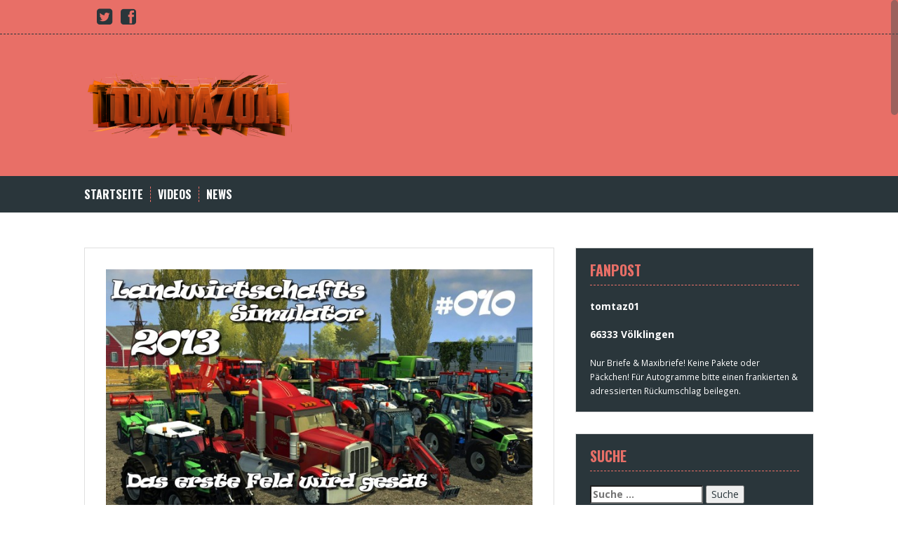

--- FILE ---
content_type: text/html; charset=UTF-8
request_url: https://www.tomtaz01.de/videos/ls2013/ls2013-landwirtschaftssimulator-2013-hd-010-das-erste-feld-wird-gesaet/
body_size: 47360
content:
<!DOCTYPE html>
<html dir="ltr" lang="de-DE">
<head>
<meta charset="UTF-8">
<meta name="viewport" content="width=device-width, initial-scale=1">
<title>[LS2013] Landwirtschaftssimulator 2013 [HD] #010 – Das erste Feld wird gesät | tomtaz01</title>
<link rel="profile" href="http://gmpg.org/xfn/11">
<link rel="pingback" href="https://www.tomtaz01.de/xmlrpc.php">
	<link rel="shortcut icon" href="https://www.tomtaz01.de/wp-content/uploads/2015/01/favicon.ico" />


<!--||  JM Twitter Cards by jmau111 v14.1.0  ||-->
<meta name="twitter:card" content="summary">
<meta name="twitter:creator" content="@tomtaz01">
<meta name="twitter:site" content="@tomtaz01">
<meta name="twitter:title" content="[LS2013] Landwirtschaftssimulator 2013 [HD] #010 &#8211; Das erste Feld wird gesät">
<meta name="twitter:description" content="http://www.youtube.com/watch?v=AynFVmoAW_4&amp;feature=youtube_gdata►[LS2013] Landwirtschaftssimulator 2013 [HD] #010 - Das erste Feld wird gesät►Gamekeys &amp; Cards günstig bei MMOGA: http:/">
<meta name="twitter:image" content="https://www.tomtaz01.de/wp-content/uploads/2014/04/AynFVmoAW_4.jpg">
<!--||  /JM Twitter Cards by jmau111 v14.1.0  ||-->
<title>[LS2013] Landwirtschaftssimulator 2013 [HD] #010 – Das erste Feld wird gesät | tomtaz01</title>

		<!-- All in One SEO 4.9.3 - aioseo.com -->
	<meta name="description" content="http://www.youtube.com/watch?v=AynFVmoAW_4&amp;feature=youtube_gdata ►[LS2013] Landwirtschaftssimulator 2013 [HD] #010 - Das erste Feld wird gesät ►Gamekeys &amp; Cards günstig bei MMOGA: http://mmo.ga/rLV3 ▼▼ BITTE BESCHREIBUNG LESEN: KLICK!!! ▼▼ ------------------------------------------------------------------------- ► Folgt mir auf Facebook: https://www.facebook.com/tomtaz01 BESCHREIBUNG: In dieser Folge wird das erste Feld auf unserer neuen Together Map, Erlenberg V1.1 gesät. Viel Spaß beim Ansehen. Ich hoffe Ihr" />
	<meta name="robots" content="max-image-preview:large" />
	<meta name="author" content="tomtaz01"/>
	<link rel="canonical" href="https://www.tomtaz01.de/videos/ls2013/ls2013-landwirtschaftssimulator-2013-hd-010-das-erste-feld-wird-gesaet/" />
	<meta name="generator" content="All in One SEO (AIOSEO) 4.9.3" />
		<script type="application/ld+json" class="aioseo-schema">
			{"@context":"https:\/\/schema.org","@graph":[{"@type":"Article","@id":"https:\/\/www.tomtaz01.de\/videos\/ls2013\/ls2013-landwirtschaftssimulator-2013-hd-010-das-erste-feld-wird-gesaet\/#article","name":"[LS2013] Landwirtschaftssimulator 2013 [HD] #010 \u2013 Das erste Feld wird ges\u00e4t | tomtaz01","headline":"[LS2013] Landwirtschaftssimulator 2013 [HD] #010 &#8211; Das erste Feld wird ges\u00e4t","author":{"@id":"https:\/\/www.tomtaz01.de\/author\/tomtaz01\/#author"},"publisher":{"@id":"https:\/\/www.tomtaz01.de\/#organization"},"image":{"@type":"ImageObject","url":"https:\/\/www.tomtaz01.de\/wp-content\/uploads\/2014\/04\/AynFVmoAW_4.jpg","width":1920,"height":1080},"datePublished":"2014-04-11T14:15:00+02:00","dateModified":"2014-04-11T14:15:00+02:00","inLanguage":"de-DE","mainEntityOfPage":{"@id":"https:\/\/www.tomtaz01.de\/videos\/ls2013\/ls2013-landwirtschaftssimulator-2013-hd-010-das-erste-feld-wird-gesaet\/#webpage"},"isPartOf":{"@id":"https:\/\/www.tomtaz01.de\/videos\/ls2013\/ls2013-landwirtschaftssimulator-2013-hd-010-das-erste-feld-wird-gesaet\/#webpage"},"articleSection":"Landwirtschaftssimulator 2013, 010, astragon, deutsch, Farming, german, Landwirtschaft, Let, LetsPlay, Play, tomtaz01"},{"@type":"BreadcrumbList","@id":"https:\/\/www.tomtaz01.de\/videos\/ls2013\/ls2013-landwirtschaftssimulator-2013-hd-010-das-erste-feld-wird-gesaet\/#breadcrumblist","itemListElement":[{"@type":"ListItem","@id":"https:\/\/www.tomtaz01.de#listItem","position":1,"name":"Home","item":"https:\/\/www.tomtaz01.de","nextItem":{"@type":"ListItem","@id":"https:\/\/www.tomtaz01.de\/category\/videos\/#listItem","name":"Videos"}},{"@type":"ListItem","@id":"https:\/\/www.tomtaz01.de\/category\/videos\/#listItem","position":2,"name":"Videos","item":"https:\/\/www.tomtaz01.de\/category\/videos\/","nextItem":{"@type":"ListItem","@id":"https:\/\/www.tomtaz01.de\/category\/videos\/ls2013\/#listItem","name":"Landwirtschaftssimulator 2013"},"previousItem":{"@type":"ListItem","@id":"https:\/\/www.tomtaz01.de#listItem","name":"Home"}},{"@type":"ListItem","@id":"https:\/\/www.tomtaz01.de\/category\/videos\/ls2013\/#listItem","position":3,"name":"Landwirtschaftssimulator 2013","item":"https:\/\/www.tomtaz01.de\/category\/videos\/ls2013\/","nextItem":{"@type":"ListItem","@id":"https:\/\/www.tomtaz01.de\/videos\/ls2013\/ls2013-landwirtschaftssimulator-2013-hd-010-das-erste-feld-wird-gesaet\/#listItem","name":"[LS2013] Landwirtschaftssimulator 2013 [HD] #010 &#8211; Das erste Feld wird ges\u00e4t"},"previousItem":{"@type":"ListItem","@id":"https:\/\/www.tomtaz01.de\/category\/videos\/#listItem","name":"Videos"}},{"@type":"ListItem","@id":"https:\/\/www.tomtaz01.de\/videos\/ls2013\/ls2013-landwirtschaftssimulator-2013-hd-010-das-erste-feld-wird-gesaet\/#listItem","position":4,"name":"[LS2013] Landwirtschaftssimulator 2013 [HD] #010 &#8211; Das erste Feld wird ges\u00e4t","previousItem":{"@type":"ListItem","@id":"https:\/\/www.tomtaz01.de\/category\/videos\/ls2013\/#listItem","name":"Landwirtschaftssimulator 2013"}}]},{"@type":"Organization","@id":"https:\/\/www.tomtaz01.de\/#organization","name":"tomtaz01","description":"LP\u00b4s and more","url":"https:\/\/www.tomtaz01.de\/"},{"@type":"Person","@id":"https:\/\/www.tomtaz01.de\/author\/tomtaz01\/#author","url":"https:\/\/www.tomtaz01.de\/author\/tomtaz01\/","name":"tomtaz01","image":{"@type":"ImageObject","@id":"https:\/\/www.tomtaz01.de\/videos\/ls2013\/ls2013-landwirtschaftssimulator-2013-hd-010-das-erste-feld-wird-gesaet\/#authorImage","url":"https:\/\/secure.gravatar.com\/avatar\/5b899fb45a27aeabaf9b0caebf54ee94?s=96&d=mm&r=g","width":96,"height":96,"caption":"tomtaz01"}},{"@type":"WebPage","@id":"https:\/\/www.tomtaz01.de\/videos\/ls2013\/ls2013-landwirtschaftssimulator-2013-hd-010-das-erste-feld-wird-gesaet\/#webpage","url":"https:\/\/www.tomtaz01.de\/videos\/ls2013\/ls2013-landwirtschaftssimulator-2013-hd-010-das-erste-feld-wird-gesaet\/","name":"[LS2013] Landwirtschaftssimulator 2013 [HD] #010 \u2013 Das erste Feld wird ges\u00e4t | tomtaz01","description":"http:\/\/www.youtube.com\/watch?v=AynFVmoAW_4&feature=youtube_gdata \u25ba[LS2013] Landwirtschaftssimulator 2013 [HD] #010 - Das erste Feld wird ges\u00e4t \u25baGamekeys & Cards g\u00fcnstig bei MMOGA: http:\/\/mmo.ga\/rLV3 \u25bc\u25bc BITTE BESCHREIBUNG LESEN: KLICK!!! \u25bc\u25bc ------------------------------------------------------------------------- \u25ba Folgt mir auf Facebook: https:\/\/www.facebook.com\/tomtaz01 BESCHREIBUNG: In dieser Folge wird das erste Feld auf unserer neuen Together Map, Erlenberg V1.1 ges\u00e4t. Viel Spa\u00df beim Ansehen. Ich hoffe Ihr","inLanguage":"de-DE","isPartOf":{"@id":"https:\/\/www.tomtaz01.de\/#website"},"breadcrumb":{"@id":"https:\/\/www.tomtaz01.de\/videos\/ls2013\/ls2013-landwirtschaftssimulator-2013-hd-010-das-erste-feld-wird-gesaet\/#breadcrumblist"},"author":{"@id":"https:\/\/www.tomtaz01.de\/author\/tomtaz01\/#author"},"creator":{"@id":"https:\/\/www.tomtaz01.de\/author\/tomtaz01\/#author"},"image":{"@type":"ImageObject","url":"https:\/\/www.tomtaz01.de\/wp-content\/uploads\/2014\/04\/AynFVmoAW_4.jpg","@id":"https:\/\/www.tomtaz01.de\/videos\/ls2013\/ls2013-landwirtschaftssimulator-2013-hd-010-das-erste-feld-wird-gesaet\/#mainImage","width":1920,"height":1080},"primaryImageOfPage":{"@id":"https:\/\/www.tomtaz01.de\/videos\/ls2013\/ls2013-landwirtschaftssimulator-2013-hd-010-das-erste-feld-wird-gesaet\/#mainImage"},"datePublished":"2014-04-11T14:15:00+02:00","dateModified":"2014-04-11T14:15:00+02:00"},{"@type":"WebSite","@id":"https:\/\/www.tomtaz01.de\/#website","url":"https:\/\/www.tomtaz01.de\/","name":"tomtaz01","description":"LP\u00b4s and more","inLanguage":"de-DE","publisher":{"@id":"https:\/\/www.tomtaz01.de\/#organization"}}]}
		</script>
		<!-- All in One SEO -->

<link rel='dns-prefetch' href='//fonts.googleapis.com' />
<link rel='dns-prefetch' href='//s.w.org' />
<link rel="alternate" type="application/rss+xml" title="tomtaz01 &raquo; Feed" href="https://www.tomtaz01.de/feed/" />
<link rel="alternate" type="application/rss+xml" title="tomtaz01 &raquo; Kommentar-Feed" href="https://www.tomtaz01.de/comments/feed/" />
<link rel="alternate" type="application/rss+xml" title="tomtaz01 &raquo; [LS2013] Landwirtschaftssimulator 2013 [HD] #010 &#8211; Das erste Feld wird gesät Kommentar-Feed" href="https://www.tomtaz01.de/videos/ls2013/ls2013-landwirtschaftssimulator-2013-hd-010-das-erste-feld-wird-gesaet/feed/" />
		<script type="text/javascript">
			window._wpemojiSettings = {"baseUrl":"https:\/\/s.w.org\/images\/core\/emoji\/13.1.0\/72x72\/","ext":".png","svgUrl":"https:\/\/s.w.org\/images\/core\/emoji\/13.1.0\/svg\/","svgExt":".svg","source":{"concatemoji":"https:\/\/www.tomtaz01.de\/wp-includes\/js\/wp-emoji-release.min.js?ver=5.8.1"}};
			!function(e,a,t){var n,r,o,i=a.createElement("canvas"),p=i.getContext&&i.getContext("2d");function s(e,t){var a=String.fromCharCode;p.clearRect(0,0,i.width,i.height),p.fillText(a.apply(this,e),0,0);e=i.toDataURL();return p.clearRect(0,0,i.width,i.height),p.fillText(a.apply(this,t),0,0),e===i.toDataURL()}function c(e){var t=a.createElement("script");t.src=e,t.defer=t.type="text/javascript",a.getElementsByTagName("head")[0].appendChild(t)}for(o=Array("flag","emoji"),t.supports={everything:!0,everythingExceptFlag:!0},r=0;r<o.length;r++)t.supports[o[r]]=function(e){if(!p||!p.fillText)return!1;switch(p.textBaseline="top",p.font="600 32px Arial",e){case"flag":return s([127987,65039,8205,9895,65039],[127987,65039,8203,9895,65039])?!1:!s([55356,56826,55356,56819],[55356,56826,8203,55356,56819])&&!s([55356,57332,56128,56423,56128,56418,56128,56421,56128,56430,56128,56423,56128,56447],[55356,57332,8203,56128,56423,8203,56128,56418,8203,56128,56421,8203,56128,56430,8203,56128,56423,8203,56128,56447]);case"emoji":return!s([10084,65039,8205,55357,56613],[10084,65039,8203,55357,56613])}return!1}(o[r]),t.supports.everything=t.supports.everything&&t.supports[o[r]],"flag"!==o[r]&&(t.supports.everythingExceptFlag=t.supports.everythingExceptFlag&&t.supports[o[r]]);t.supports.everythingExceptFlag=t.supports.everythingExceptFlag&&!t.supports.flag,t.DOMReady=!1,t.readyCallback=function(){t.DOMReady=!0},t.supports.everything||(n=function(){t.readyCallback()},a.addEventListener?(a.addEventListener("DOMContentLoaded",n,!1),e.addEventListener("load",n,!1)):(e.attachEvent("onload",n),a.attachEvent("onreadystatechange",function(){"complete"===a.readyState&&t.readyCallback()})),(n=t.source||{}).concatemoji?c(n.concatemoji):n.wpemoji&&n.twemoji&&(c(n.twemoji),c(n.wpemoji)))}(window,document,window._wpemojiSettings);
		</script>
		<style type="text/css">
img.wp-smiley,
img.emoji {
	display: inline !important;
	border: none !important;
	box-shadow: none !important;
	height: 1em !important;
	width: 1em !important;
	margin: 0 .07em !important;
	vertical-align: -0.1em !important;
	background: none !important;
	padding: 0 !important;
}
</style>
	<link rel='stylesheet' id='wp-block-library-css'  href='https://www.tomtaz01.de/wp-includes/css/dist/block-library/style.min.css?ver=5.8.1' type='text/css' media='all' />
<link rel='stylesheet' id='aioseo/css/src/vue/standalone/blocks/table-of-contents/global.scss-css'  href='https://www.tomtaz01.de/wp-content/plugins/all-in-one-seo-pack/dist/Lite/assets/css/table-of-contents/global.e90f6d47.css?ver=4.9.3' type='text/css' media='all' />
<link rel='stylesheet' id='solon-bootstrap-css'  href='https://www.tomtaz01.de/wp-content/themes/solon/bootstrap/css/bootstrap.min.css?ver=1' type='text/css' media='all' />
<link rel='stylesheet' id='solon-style-css'  href='https://www.tomtaz01.de/wp-content/themes/solon/style.css?ver=5.8.1' type='text/css' media='all' />
<style id='solon-style-inline-css' type='text/css'>
.main-navigation, .widget, .footer-widget-area, .site-footer, .slide .entry-meta, .post-navigation .nav-previous:hover, .post-navigation .nav-next:hover, .paging-navigation .nav-previous:hover, .paging-navigation .nav-next:hover, .comment-respond input[type="submit"]:hover { background-color: #2a363b; }
.social-navigation li a, .main-navigation ul ul { color: #2a363b; }
.main-navigation ul ul { border-top-color: #2a363b; }
.social-navigation { border-bottom-color: #2a363b; }
.read-more:hover { border-right-color: #2a363b; }
.site-title a { color: #2a363b; }
.site-description { color: #ffffff; }
.entry-title, .entry-title a { color: #2a363b; }
body { color: #7b848f; }

</style>
<link rel='stylesheet' id='solon-headings-fonts-css'  href='//fonts.googleapis.com/css?family=Oswald%3A700&#038;ver=5.8.1' type='text/css' media='all' />
<link rel='stylesheet' id='solon-body-fonts-css'  href='//fonts.googleapis.com/css?family=Open+Sans%3A400italic%2C700italic%2C400%2C700&#038;ver=5.8.1' type='text/css' media='all' />
<link rel='stylesheet' id='solon-font-awesome-css'  href='https://www.tomtaz01.de/wp-content/themes/solon/fonts/font-awesome.min.css?ver=5.8.1' type='text/css' media='all' />
<link rel='stylesheet' id='flex-style-css'  href='https://www.tomtaz01.de/wp-content/themes/solon/inc/slider/flexslider.css?ver=5.8.1' type='text/css' media='all' />
<link rel='stylesheet' id='yarpp-thumbnails-css'  href='https://www.tomtaz01.de/wp-content/plugins/yet-another-related-posts-plugin/style/styles_thumbnails.css?ver=5.30.11' type='text/css' media='all' />
<style id='yarpp-thumbnails-inline-css' type='text/css'>
.yarpp-thumbnails-horizontal .yarpp-thumbnail {width: 130px;height: 170px;margin: 5px;margin-left: 0px;}.yarpp-thumbnail > img, .yarpp-thumbnail-default {width: 120px;height: 120px;margin: 5px;}.yarpp-thumbnails-horizontal .yarpp-thumbnail-title {margin: 7px;margin-top: 0px;width: 120px;}.yarpp-thumbnail-default > img {min-height: 120px;min-width: 120px;}
</style>
<script type='text/javascript' src='https://www.tomtaz01.de/wp-includes/js/jquery/jquery.min.js?ver=3.6.0' id='jquery-core-js'></script>
<script type='text/javascript' src='https://www.tomtaz01.de/wp-includes/js/jquery/jquery-migrate.min.js?ver=3.3.2' id='jquery-migrate-js'></script>
<script type='text/javascript' src='https://www.tomtaz01.de/wp-content/themes/solon/js/scripts.js?ver=1' id='solon-scripts-js'></script>
<script type='text/javascript' src='https://www.tomtaz01.de/wp-content/themes/solon/js/jquery.fitvids.js?ver=1' id='solon-fitvids-js'></script>
<script type='text/javascript' src='https://www.tomtaz01.de/wp-content/themes/solon/js/jquery.nicescroll.min.js?ver=1' id='solon-nicescroll-js'></script>
<script type='text/javascript' src='https://www.tomtaz01.de/wp-content/themes/solon/js/nicescroll-init.js?ver=1' id='solon-nicescroll-init-js'></script>
<script type='text/javascript' src='https://www.tomtaz01.de/wp-content/themes/solon/inc/slider/js/jquery.flexslider-min.js?ver=1' id='flex-script-js'></script>
<script type='text/javascript' id='slider-init-js-extra'>
/* <![CDATA[ */
var sliderOptions = {"slideshowspeed":"4000","animationspeed":"400"};
/* ]]> */
</script>
<script type='text/javascript' src='https://www.tomtaz01.de/wp-content/themes/solon/inc/slider/js/slider-init.js?ver=1' id='slider-init-js'></script>
<link rel="https://api.w.org/" href="https://www.tomtaz01.de/wp-json/" /><link rel="alternate" type="application/json" href="https://www.tomtaz01.de/wp-json/wp/v2/posts/1009" /><link rel="EditURI" type="application/rsd+xml" title="RSD" href="https://www.tomtaz01.de/xmlrpc.php?rsd" />
<link rel="wlwmanifest" type="application/wlwmanifest+xml" href="https://www.tomtaz01.de/wp-includes/wlwmanifest.xml" /> 
<meta name="generator" content="WordPress 5.8.1" />
<link rel='shortlink' href='https://www.tomtaz01.de/?p=1009' />
<link rel="alternate" type="application/json+oembed" href="https://www.tomtaz01.de/wp-json/oembed/1.0/embed?url=https%3A%2F%2Fwww.tomtaz01.de%2Fvideos%2Fls2013%2Fls2013-landwirtschaftssimulator-2013-hd-010-das-erste-feld-wird-gesaet%2F" />
<link rel="alternate" type="text/xml+oembed" href="https://www.tomtaz01.de/wp-json/oembed/1.0/embed?url=https%3A%2F%2Fwww.tomtaz01.de%2Fvideos%2Fls2013%2Fls2013-landwirtschaftssimulator-2013-hd-010-das-erste-feld-wird-gesaet%2F&#038;format=xml" />
<!--[if lt IE 9]>
<script src="https://www.tomtaz01.de/wp-content/themes/solon/js/html5shiv.js"></script>
<![endif]-->
<style type="text/css">.recentcomments a{display:inline !important;padding:0 !important;margin:0 !important;}</style>	<style type="text/css">.recentcomments a{display:inline !important;padding:0 !important;margin:0 !important;}</style>
<style type="text/css" id="custom-background-css">
body.custom-background { background-color: #ffffff; }
</style>
	</head>

<body class="post-template-default single single-post postid-1009 single-format-standard custom-background">
<div id="page" class="hfeed site">
	<a class="skip-link screen-reader-text" href="#content">Skip to content</a>

			<nav class="social-navigation clearfix">
			<div class="container"><ul id="menu-social" class="menu clearfix"><li id="menu-item-47" class="menu-item menu-item-type-post_type menu-item-object-page menu-item-47"><a href="https://youtube.de/tomtaz01"><span class="screen-reader-text">Youtube</span></a></li>
<li id="menu-item-41" class="menu-item menu-item-type-post_type menu-item-object-page menu-item-41"><a href="https://twitter.com/tomtaz01"><span class="screen-reader-text">twitter</span></a></li>
<li id="menu-item-42" class="menu-item menu-item-type-post_type menu-item-object-page menu-item-42"><a target="_blank" rel="noopener" href="http://facebook.com/tomtaz01#new_tab"><span class="screen-reader-text">Facebook</span></a></li>
</ul></div>		</nav>
		
	
	<header id="masthead" class="site-header" role="banner">
		<div class="container">
			<div class="site-branding">
									<a href="https://www.tomtaz01.de/" title="tomtaz01"><img src="https://www.tomtaz01.de/wp-content/uploads/tomtazlogo5-300x1021.png" alt="tomtaz01" /></a>
							</div>
		</div>
	</header><!-- #masthead -->
	<nav id="site-navigation" class="main-navigation" role="navigation">
		<div class="container">
			<button class="menu-toggle btn"><i class="fa fa-bars"></i></button>
			<div class="menu-menu-1-container"><ul id="menu-menu-1" class="menu"><li id="menu-item-1475" class="menu-item menu-item-type-custom menu-item-object-custom menu-item-home menu-item-1475"><a href="https://www.tomtaz01.de">Startseite</a></li>
<li id="menu-item-61" class="menu-item menu-item-type-taxonomy menu-item-object-category current-post-ancestor menu-item-has-children menu-item-61"><a href="https://www.tomtaz01.de/category/videos/">Videos</a>
<ul class="sub-menu">
	<li id="menu-item-84" class="menu-item menu-item-type-taxonomy menu-item-object-category menu-item-84"><a href="https://www.tomtaz01.de/category/videos/trainfever/">TrainFever</a></li>
	<li id="menu-item-83" class="menu-item menu-item-type-taxonomy menu-item-object-category menu-item-83"><a href="https://www.tomtaz01.de/category/videos/train-simulator-2015/">Train Simulator 2015</a></li>
	<li id="menu-item-82" class="menu-item menu-item-type-taxonomy menu-item-object-category menu-item-82"><a href="https://www.tomtaz01.de/category/videos/train-simulator-2014/">Train Simulator 2014</a></li>
	<li id="menu-item-81" class="menu-item menu-item-type-taxonomy menu-item-object-category menu-item-81"><a href="https://www.tomtaz01.de/category/videos/adventskalender/">Tom&#8217;s Adventskalender</a></li>
	<li id="menu-item-80" class="menu-item menu-item-type-taxonomy menu-item-object-category menu-item-80"><a href="https://www.tomtaz01.de/category/videos/star-trek-online/">STO &#8211; Star Trek Online</a></li>
	<li id="menu-item-79" class="menu-item menu-item-type-taxonomy menu-item-object-category menu-item-79"><a href="https://www.tomtaz01.de/category/videos/others/">Sonstiges</a></li>
	<li id="menu-item-78" class="menu-item menu-item-type-taxonomy menu-item-object-category menu-item-78"><a href="https://www.tomtaz01.de/category/videos/omsi2/">OMSI2 &#8211; Der Omnibussimulator</a></li>
	<li id="menu-item-77" class="menu-item menu-item-type-taxonomy menu-item-object-category menu-item-77"><a href="https://www.tomtaz01.de/category/videos/omsi-together/">OMSI Lets Play Together</a></li>
	<li id="menu-item-76" class="menu-item menu-item-type-taxonomy menu-item-object-category menu-item-76"><a href="https://www.tomtaz01.de/category/videos/omsi/">Omsi &#8211; Der Omnibussimulator</a></li>
	<li id="menu-item-75" class="menu-item menu-item-type-taxonomy menu-item-object-category menu-item-75"><a href="https://www.tomtaz01.de/category/videos/ls15_multiplayer/">LS 15 Multiplayer</a></li>
	<li id="menu-item-74" class="menu-item menu-item-type-taxonomy menu-item-object-category menu-item-74"><a href="https://www.tomtaz01.de/category/videos/ls15_single/">LS 15 (Single)</a></li>
	<li id="menu-item-73" class="menu-item menu-item-type-taxonomy menu-item-object-category menu-item-73"><a href="https://www.tomtaz01.de/category/videos/past_livestreams/">Livestreams</a></li>
	<li id="menu-item-72" class="menu-item menu-item-type-taxonomy menu-item-object-category menu-item-72"><a href="https://www.tomtaz01.de/category/videos/lets-tests/">Let&#8217;s Test&#8217;s</a></li>
	<li id="menu-item-71" class="menu-item menu-item-type-taxonomy menu-item-object-category menu-item-71"><a href="https://www.tomtaz01.de/category/videos/leitstellenfahrt/">Leitstellenfahrten</a></li>
	<li id="menu-item-70" class="menu-item menu-item-type-taxonomy menu-item-object-category current-post-ancestor current-menu-parent current-post-parent menu-item-70"><a href="https://www.tomtaz01.de/category/videos/ls2013/">Landwirtschaftssimulator 2013</a></li>
	<li id="menu-item-69" class="menu-item menu-item-type-taxonomy menu-item-object-category menu-item-69"><a href="https://www.tomtaz01.de/category/videos/its-info-time/">It&#8217;s Info Time</a></li>
	<li id="menu-item-68" class="menu-item menu-item-type-taxonomy menu-item-object-category menu-item-68"><a href="https://www.tomtaz01.de/category/videos/gtasa/">GTA San Andreas</a></li>
	<li id="menu-item-67" class="menu-item menu-item-type-taxonomy menu-item-object-category menu-item-67"><a href="https://www.tomtaz01.de/category/videos/gamescom/">Gamescom</a></li>
	<li id="menu-item-66" class="menu-item menu-item-type-taxonomy menu-item-object-category menu-item-66"><a href="https://www.tomtaz01.de/category/videos/frag-den-tom/">Frag den Tom</a></li>
	<li id="menu-item-65" class="menu-item menu-item-type-taxonomy menu-item-object-category menu-item-65"><a href="https://www.tomtaz01.de/category/videos/feuerwehr2014/">Feuerwehr 2014 &#8211; Die Simulation</a></li>
	<li id="menu-item-64" class="menu-item menu-item-type-taxonomy menu-item-object-category menu-item-64"><a href="https://www.tomtaz01.de/category/videos/ets2-multiplayer/">Euro Truck Simulator 2 &#8211; Multiplayer</a></li>
	<li id="menu-item-63" class="menu-item menu-item-type-taxonomy menu-item-object-category menu-item-63"><a href="https://www.tomtaz01.de/category/videos/beendete-projekte/omsi-talkbus/">Der OMSI Talkbus</a></li>
	<li id="menu-item-62" class="menu-item menu-item-type-taxonomy menu-item-object-category menu-item-62"><a href="https://www.tomtaz01.de/category/videos/aktuelle-projekte/balltefield-4/">Battlefield 4</a></li>
</ul>
</li>
<li id="menu-item-52" class="menu-item menu-item-type-taxonomy menu-item-object-category menu-item-52"><a href="https://www.tomtaz01.de/category/news/">News</a></li>
</ul></div>		</div>	
	</nav><!-- #site-navigation -->

	<div id="content" class="site-content container">

	<div id="primary" class="content-area">
		<main id="main" class="site-main" role="main">

		
			
<article id="post-1009" class="post-1009 post type-post status-publish format-standard has-post-thumbnail hentry category-ls2013 tag-62 tag-astragon tag-deutsch tag-farming tag-german tag-landwirtschaft tag-let tag-letsplay tag-play tag-tomtaz01">

			<div class="single-thumb">
			<img width="700" height="393" src="https://www.tomtaz01.de/wp-content/uploads/2014/04/AynFVmoAW_4-700x393.jpg" class="attachment-single-thumb size-single-thumb wp-post-image" alt="" loading="lazy" srcset="https://www.tomtaz01.de/wp-content/uploads/2014/04/AynFVmoAW_4-700x393.jpg 700w, https://www.tomtaz01.de/wp-content/uploads/2014/04/AynFVmoAW_4-300x168.jpg 300w, https://www.tomtaz01.de/wp-content/uploads/2014/04/AynFVmoAW_4-1024x576.jpg 1024w, https://www.tomtaz01.de/wp-content/uploads/2014/04/AynFVmoAW_4.jpg 1920w" sizes="(max-width: 700px) 100vw, 700px" />		</div>	
	
	<header class="entry-header">
		<h1 class="entry-title">[LS2013] Landwirtschaftssimulator 2013 [HD] #010 &#8211; Das erste Feld wird gesät</h1>
		<div class="entry-meta">
			<span class="posted-on"><i class="fa fa-calendar"></i> <a href="https://www.tomtaz01.de/videos/ls2013/ls2013-landwirtschaftssimulator-2013-hd-010-das-erste-feld-wird-gesaet/" rel="bookmark"><time class="entry-date published" datetime="2014-04-11T14:15:00+02:00">11. April 2014</time></a></span><span class="byline"><i class="fa fa-user"></i> <span class="author vcard"><a class="url fn n" href="https://www.tomtaz01.de/author/tomtaz01/">tomtaz01</a></span></span>		</div><!-- .entry-meta -->
	</header><!-- .entry-header -->

	<div class="entry-content clearfix">
		<p><span id="more-1009"></span></p>
<p><iframe loading="lazy" width="640" height="360" src="https://www.youtube.com/embed/AynFVmoAW_4?feature=oembed" frameborder="0" allowfullscreen></iframe></p>
<p>►[LS2013] Landwirtschaftssimulator 2013 [HD] #010 &#8211; Das erste Feld wird gesät<br />
►Gamekeys &#038; Cards günstig bei MMOGA: http://mmo.ga/rLV3<br />
▼▼ BITTE BESCHREIBUNG LESEN: KLICK!!! ▼▼</p>
<p>&#8212;&#8212;&#8212;&#8212;&#8212;&#8212;&#8212;&#8212;&#8212;&#8212;&#8212;&#8212;&#8212;&#8212;&#8212;&#8212;&#8212;&#8212;&#8212;&#8212;&#8212;&#8212;&#8212;&#8212;-<br />
► Folgt mir auf Facebook: https://www.facebook.com/tomtaz01</p>
<p>BESCHREIBUNG:</p>
<p>In dieser Folge wird das erste Feld auf unserer neuen Together Map, Erlenberg V1.1 gesät. Viel Spaß beim Ansehen. </p>
<p>Ich hoffe Ihr habt viel Freude damit. Über Feedback freue ich mich.</p>
<p>Mit dabei waren:<br />
Darcy: http://www.youtube.com/user/DarceyHochstein<br />
Reallocutus: http://www.youtube.com/user/reallocutus</p>
<p>Ich wünsche viel Unterhaltung beim Ansehen und vor allem viel Spaß damit. </p>
<p>Landwirtschaftssimulator 2013 (LS2013) kaufen:<br />
&#8212;&#8212;&#8212;&#8212;&#8212;&#8212;&#8212;&#8212;&#8212;&#8212;&#8212;&#8212;&#8212;&#8212;&#8212;&#8212;&#8212;&#8212;&#8212;-<br />
►Günstig bei MMOGA: http://mmo.ga/KoK5 oder<br />
►Amazon: http://amzn.to/1e7CJ7m</p>
<p>Puplischer:<br />
►Giants-Software<br />
http://bit.ly/1p0oYZV</p>
<p>► BITTE unterstützt die Entwickler des Spieles und kauft das Spiel im Original!<br />
&#8212;&#8212;&#8212;&#8212;&#8212;&#8212;&#8212;&#8212;&#8212;&#8212;&#8212;&#8212;&#8212;&#8212;&#8212;&#8212;&#8212;&#8212;&#8212;&#8212;&#8212;&#8212;&#8212;&#8212;-</p>
<p>► Bitte unterstützt auch mich und meinen Kanal, wenn ihr bei Amazon über den folgenden Link kauft. Keine Sorge es wird für euch auch nicht teurer:<br />
http://amzn.to/17egS7K</p>
<p>Vielen Dank fürs Ansehen!</p>
<p>Tags:<br />
Let,Play,LPT,Let&#8217;s Play Together,Landwirtschaft,Simulator,LS2013,reallocutus, tomtaz01, darcy, #010,</p>
<div class='yarpp yarpp-related yarpp-related-website yarpp-template-thumbnails'>
<!-- YARPP Thumbnails -->
<h3>Ähnliche Artikel:</h3>
<div class="yarpp-thumbnails-horizontal">
<a class='yarpp-thumbnail' rel='norewrite' href='https://www.tomtaz01.de/videos/ls2013/ls2013-landwirtschaftssimulator-2013-hd-005-es-wird-gehexelt/' title='[LS2013] Landwirtschaftssimulator 2013 [HD] #005 &#8211; Es wird Gehexelt'>
<img width="120" height="120" src="https://www.tomtaz01.de/wp-content/uploads/2014/03/nFwI6Hryw68-120x120.jpg" class="attachment-yarpp-thumbnail size-yarpp-thumbnail wp-post-image" alt="" loading="lazy" data-pin-nopin="true" srcset="https://www.tomtaz01.de/wp-content/uploads/2014/03/nFwI6Hryw68-120x120.jpg 120w, https://www.tomtaz01.de/wp-content/uploads/2014/03/nFwI6Hryw68-150x150.jpg 150w" sizes="(max-width: 120px) 100vw, 120px" /><span class="yarpp-thumbnail-title">[LS2013] Landwirtschaftssimulator 2013 [HD] #005 &#8211; Es wird Gehexelt</span></a>
<a class='yarpp-thumbnail' rel='norewrite' href='https://www.tomtaz01.de/videos/ls2013/ls2013-landwirtschaftssimulator-2013-hd-006-reallocutus-lernt-fliegen/' title='[LS2013] Landwirtschaftssimulator 2013 [HD] #006 &#8211; Reallocutus lernt fliegen'>
<img width="120" height="120" src="https://www.tomtaz01.de/wp-content/uploads/2014/03/bccAI-90gKE-120x120.jpg" class="attachment-yarpp-thumbnail size-yarpp-thumbnail wp-post-image" alt="" loading="lazy" data-pin-nopin="true" srcset="https://www.tomtaz01.de/wp-content/uploads/2014/03/bccAI-90gKE-120x120.jpg 120w, https://www.tomtaz01.de/wp-content/uploads/2014/03/bccAI-90gKE-150x150.jpg 150w" sizes="(max-width: 120px) 100vw, 120px" /><span class="yarpp-thumbnail-title">[LS2013] Landwirtschaftssimulator 2013 [HD] #006 &#8211; Reallocutus lernt fliegen</span></a>
<a class='yarpp-thumbnail' rel='norewrite' href='https://www.tomtaz01.de/videos/ls2013/ls2013-landwirtschaftssimulator-2013-hd-013-es-geht-weiter/' title='[LS2013] Landwirtschaftssimulator 2013 [HD] #013 &#8211; Es geht weiter&#8230;'>
<img width="120" height="120" src="https://www.tomtaz01.de/wp-content/uploads/2014/04/UYv13AipiTs-120x120.jpg" class="attachment-yarpp-thumbnail size-yarpp-thumbnail wp-post-image" alt="" loading="lazy" data-pin-nopin="true" srcset="https://www.tomtaz01.de/wp-content/uploads/2014/04/UYv13AipiTs-120x120.jpg 120w, https://www.tomtaz01.de/wp-content/uploads/2014/04/UYv13AipiTs-150x150.jpg 150w" sizes="(max-width: 120px) 100vw, 120px" /><span class="yarpp-thumbnail-title">[LS2013] Landwirtschaftssimulator 2013 [HD] #013 &#8211; Es geht weiter&#8230;</span></a>
<a class='yarpp-thumbnail' rel='norewrite' href='https://www.tomtaz01.de/videos/ls2013/ls2013-017-essen-selber-kochen-ja-weil-es-schmeckt/' title='LS2013 #017   Essen selber kochen  Ja, weil es schmeckt'>
<img width="120" height="120" src="https://www.tomtaz01.de/wp-content/uploads/2014/05/ZPzI6gYZjKg-120x120.jpg" class="attachment-yarpp-thumbnail size-yarpp-thumbnail wp-post-image" alt="" loading="lazy" data-pin-nopin="true" srcset="https://www.tomtaz01.de/wp-content/uploads/2014/05/ZPzI6gYZjKg-120x120.jpg 120w, https://www.tomtaz01.de/wp-content/uploads/2014/05/ZPzI6gYZjKg-150x150.jpg 150w" sizes="(max-width: 120px) 100vw, 120px" /><span class="yarpp-thumbnail-title">LS2013 #017   Essen selber kochen  Ja, weil es schmeckt</span></a>
</div>
</div>
			</div><!-- .entry-content -->

	<footer class="entry-footer">
		<span><i class="fa fa-folder"></i> <a href="https://www.tomtaz01.de/category/videos/ls2013/" rel="category tag">Landwirtschaftssimulator 2013</a></span><span><i class="fa fa-tag"></i> <a href="https://www.tomtaz01.de/tag/010/" rel="tag">010</a>, <a href="https://www.tomtaz01.de/tag/astragon/" rel="tag">astragon</a>, <a href="https://www.tomtaz01.de/tag/deutsch/" rel="tag">deutsch</a>, <a href="https://www.tomtaz01.de/tag/farming/" rel="tag">Farming</a>, <a href="https://www.tomtaz01.de/tag/german/" rel="tag">german</a>, <a href="https://www.tomtaz01.de/tag/landwirtschaft/" rel="tag">Landwirtschaft</a>, <a href="https://www.tomtaz01.de/tag/let/" rel="tag">Let</a>, <a href="https://www.tomtaz01.de/tag/letsplay/" rel="tag">LetsPlay</a>, <a href="https://www.tomtaz01.de/tag/play/" rel="tag">Play</a>, <a href="https://www.tomtaz01.de/tag/tomtaz01/" rel="tag">tomtaz01</a></span><span><i class="fa fa-link"></i><a href="https://www.tomtaz01.de/videos/ls2013/ls2013-landwirtschaftssimulator-2013-hd-010-das-erste-feld-wird-gesaet/" rel="bookmark"> permalink</a></span>
			</footer><!-- .entry-footer -->
</article><!-- #post-## -->
			
							
<div class="author-bio clearfix">

	<div class="col-md-3 col-sm-3 col-xs-12">
		<img alt='' src='https://secure.gravatar.com/avatar/5b899fb45a27aeabaf9b0caebf54ee94?s=80&#038;d=mm&#038;r=g' srcset='https://secure.gravatar.com/avatar/5b899fb45a27aeabaf9b0caebf54ee94?s=160&#038;d=mm&#038;r=g 2x' class='avatar avatar-80 photo' height='80' width='80' loading='lazy'/>		<div class="author-social">
					
							<a href="http://facebook.com/tomtaz01" title="Facebook"><i class="fa fa-facebook-square"></i></a>
										<a href="http://www.twitter.com/tomtaz01" title="Twitter"><i class="fa fa-twitter-square"></i></a>
										<a href="https://plus.google.com/+tomtaz01" title="Google Plus"><i class="fa fa-google-plus-square"></i></a>
								</div>		
	</div>
	
	<div class="col-md-9 col-sm-9 col-xs-12">
		<h3 class="author-name">
			About tomtaz01				
		</h3>
	
		<div class="author-desc">
			Ich bin Thomas, also der echte tomtaz01 mit dem Hauptaugenmerk auf Simulationen. Im Besonderen sind dies OMSI, TrainFever Landwirtschafts-Simulationen sowie ein ein paar Ego-Shootern wie "Battlefield 4".		</div>
		
		<div class="view-all"><a href="https://www.tomtaz01.de/author/tomtaz01/">See all posts by tomtaz01</a>&nbsp;<i class="fa fa-long-arrow-right"></i></div>
	</div>
</div> 


			
				<nav class="navigation post-navigation clearfix" role="navigation">
		<h1 class="screen-reader-text">Post navigation</h1>
		<div class="nav-links">
			<div class="nav-previous"><a href="https://www.tomtaz01.de/videos/past_livestreams/ls2013-livestream-am-11-04-2014-live-vom-community-projekt-server/" rel="prev"><i class="fa fa-long-arrow-left"></i> [LS2013] Livestream am 11.04.2014, live vom Community Projekt Server</a></div><div class="nav-next"><a href="https://www.tomtaz01.de/videos/ls2013/ls2013-landwirtschaftssimulator-2013-hd-011-ueber-das-community-projekt/" rel="next">[LS2013] Landwirtschaftssimulator 2013 [HD] #011 &#8211; Über das Community Projekt <i class="fa fa-long-arrow-right"></i></a></div>		</div><!-- .nav-links -->
	</nav><!-- .navigation -->
	
			
<div id="comments" class="comments-area">

	
	
	
		<div id="respond" class="comment-respond">
		<h3 id="reply-title" class="comment-reply-title">Schreibe einen Kommentar <small><a rel="nofollow" id="cancel-comment-reply-link" href="/videos/ls2013/ls2013-landwirtschaftssimulator-2013-hd-010-das-erste-feld-wird-gesaet/#respond" style="display:none;">Antworten abbrechen</a></small></h3><p class="must-log-in">Du musst <a href="https://www.tomtaz01.de/wp-login.php?redirect_to=https%3A%2F%2Fwww.tomtaz01.de%2Fvideos%2Fls2013%2Fls2013-landwirtschaftssimulator-2013-hd-010-das-erste-feld-wird-gesaet%2F">angemeldet</a> sein, um einen Kommentar abzugeben.</p>	</div><!-- #respond -->
	
</div><!-- #comments -->

		
		</main><!-- #main -->
	</div><!-- #primary -->

	<div id="secondary" class="widget-area" role="complementary">
		<aside id="text-3" class="widget widget_text"><h3 class="widget-title">Fanpost</h3>			<div class="textwidget"><strong>tomtaz01</strong><br />
<strong></strong><br />
<strong>66333 Völklingen</strong><br />
<br />
<small>
Nur Briefe & Maxibriefe! Keine Pakete oder Päckchen! Für Autogramme bitte einen frankierten & adressierten Rückumschlag beilegen.</small></div>
		</aside><aside id="search-4" class="widget widget_search"><h3 class="widget-title">Suche</h3><form role="search" method="get" class="search-form" action="https://www.tomtaz01.de/">
				<label>
					<span class="screen-reader-text">Suche nach:</span>
					<input type="search" class="search-field" placeholder="Suche&#160;&hellip;" value="" name="s" />
				</label>
				<input type="submit" class="search-submit" value="Suche" />
			</form></aside><aside id="meta-4" class="widget widget_meta"><h3 class="widget-title">Meta</h3>
		<ul>
			<li><a href="https://www.tomtaz01.de/wp-login.php?action=register">Registrieren</a></li>			<li><a href="https://www.tomtaz01.de/wp-login.php">Anmelden</a></li>
			<li><a href="https://www.tomtaz01.de/feed/">Feed der Einträge</a></li>
			<li><a href="https://www.tomtaz01.de/comments/feed/">Kommentare-Feed</a></li>

			<li><a href="https://de.wordpress.org/">WordPress.org</a></li>
		</ul>

		</aside>	</div><!-- #secondary -->

	</div><!-- #content -->
	
	<div id="sidebar-footer" class="footer-widget-area clearfix" role="complementary">
		<div class="container">
										<div class="sidebar-column col-md-4 col-sm-4"> 
		<aside id="recent-posts-2" class="widget widget_recent_entries">
		<h3 class="widget-title">Neueste Beiträge</h3>
		<ul>
											<li>
					<a href="https://www.tomtaz01.de/allgemein/frohe-weihnachten-und-einen-guten-rutsch-ins-neue-jahr-2018/">Frohe Weihnachten und einen guten Rutsch ins neue Jahr 2018</a>
									</li>
											<li>
					<a href="https://www.tomtaz01.de/videos/its-info-time/was-geht-den-in-der-omsi-szene-ab-its-info-time-013-2/">Was geht den in der OMSI-Szene ab? &#8211; It&#8217;s Info Time #013</a>
									</li>
											<li>
					<a href="https://www.tomtaz01.de/videos/its-info-time/was-geht-den-in-der-omsi-szene-ab-its-info-time-013/">Was geht den in der OMSI-Szene ab? &#8211; It&#8217;s Info Time #013</a>
									</li>
											<li>
					<a href="https://www.tomtaz01.de/videos/its-info-time/was-ist-abgegangen-bin-ich-wieder-zurueck-its-info-time-012-4/">Was ist abgegangen? Bin ich wieder zurück? It&#8217;s Info Time #012</a>
									</li>
											<li>
					<a href="https://www.tomtaz01.de/videos/omsi2/krefrath-v2-und-das-mikro-vergessen-omsi-2-137-3/">Krefrath V2 und das Mikro vergessen- OMSI 2 #137</a>
									</li>
					</ul>

		</aside> </div> 				<div class="sidebar-column col-md-4 col-sm-4"> <aside id="archives-4" class="widget widget_archive"><h3 class="widget-title">Archive</h3>		<label class="screen-reader-text" for="archives-dropdown-4">Archive</label>
		<select id="archives-dropdown-4" name="archive-dropdown">
			
			<option value="">Monat auswählen</option>
				<option value='https://www.tomtaz01.de/2017/12/'> Dezember 2017 </option>
	<option value='https://www.tomtaz01.de/2017/09/'> September 2017 </option>
	<option value='https://www.tomtaz01.de/2017/07/'> Juli 2017 </option>
	<option value='https://www.tomtaz01.de/2017/06/'> Juni 2017 </option>
	<option value='https://www.tomtaz01.de/2017/02/'> Februar 2017 </option>
	<option value='https://www.tomtaz01.de/2016/08/'> August 2016 </option>
	<option value='https://www.tomtaz01.de/2015/11/'> November 2015 </option>
	<option value='https://www.tomtaz01.de/2015/10/'> Oktober 2015 </option>
	<option value='https://www.tomtaz01.de/2015/08/'> August 2015 </option>
	<option value='https://www.tomtaz01.de/2015/07/'> Juli 2015 </option>
	<option value='https://www.tomtaz01.de/2015/06/'> Juni 2015 </option>
	<option value='https://www.tomtaz01.de/2015/05/'> Mai 2015 </option>
	<option value='https://www.tomtaz01.de/2015/04/'> April 2015 </option>
	<option value='https://www.tomtaz01.de/2015/03/'> März 2015 </option>
	<option value='https://www.tomtaz01.de/2015/02/'> Februar 2015 </option>
	<option value='https://www.tomtaz01.de/2015/01/'> Januar 2015 </option>
	<option value='https://www.tomtaz01.de/2014/12/'> Dezember 2014 </option>
	<option value='https://www.tomtaz01.de/2014/11/'> November 2014 </option>
	<option value='https://www.tomtaz01.de/2014/10/'> Oktober 2014 </option>
	<option value='https://www.tomtaz01.de/2014/09/'> September 2014 </option>
	<option value='https://www.tomtaz01.de/2014/08/'> August 2014 </option>
	<option value='https://www.tomtaz01.de/2014/07/'> Juli 2014 </option>
	<option value='https://www.tomtaz01.de/2014/06/'> Juni 2014 </option>
	<option value='https://www.tomtaz01.de/2014/05/'> Mai 2014 </option>
	<option value='https://www.tomtaz01.de/2014/04/'> April 2014 </option>
	<option value='https://www.tomtaz01.de/2014/03/'> März 2014 </option>
	<option value='https://www.tomtaz01.de/2014/02/'> Februar 2014 </option>
	<option value='https://www.tomtaz01.de/2014/01/'> Januar 2014 </option>
	<option value='https://www.tomtaz01.de/2013/12/'> Dezember 2013 </option>
	<option value='https://www.tomtaz01.de/2013/11/'> November 2013 </option>
	<option value='https://www.tomtaz01.de/2013/10/'> Oktober 2013 </option>
	<option value='https://www.tomtaz01.de/2013/09/'> September 2013 </option>
	<option value='https://www.tomtaz01.de/2013/08/'> August 2013 </option>
	<option value='https://www.tomtaz01.de/2013/07/'> Juli 2013 </option>
	<option value='https://www.tomtaz01.de/2013/06/'> Juni 2013 </option>
	<option value='https://www.tomtaz01.de/2013/05/'> Mai 2013 </option>
	<option value='https://www.tomtaz01.de/2013/04/'> April 2013 </option>
	<option value='https://www.tomtaz01.de/2013/03/'> März 2013 </option>
	<option value='https://www.tomtaz01.de/2013/02/'> Februar 2013 </option>
	<option value='https://www.tomtaz01.de/2013/01/'> Januar 2013 </option>
	<option value='https://www.tomtaz01.de/2012/12/'> Dezember 2012 </option>
	<option value='https://www.tomtaz01.de/2012/11/'> November 2012 </option>

		</select>

<script type="text/javascript">
/* <![CDATA[ */
(function() {
	var dropdown = document.getElementById( "archives-dropdown-4" );
	function onSelectChange() {
		if ( dropdown.options[ dropdown.selectedIndex ].value !== '' ) {
			document.location.href = this.options[ this.selectedIndex ].value;
		}
	}
	dropdown.onchange = onSelectChange;
})();
/* ]]> */
</script>
			</aside><aside id="categories-4" class="widget widget_categories"><h3 class="widget-title">Kategorien</h3><form action="https://www.tomtaz01.de" method="get"><label class="screen-reader-text" for="cat">Kategorien</label><select  name='cat' id='cat' class='postform' >
	<option value='-1'>Kategorie auswählen</option>
	<option class="level-0" value="1">Allgemein</option>
	<option class="level-0" value="31">Videos</option>
	<option class="level-1" value="309">&nbsp;&nbsp;&nbsp;aktuelle Projekte</option>
	<option class="level-2" value="18">&nbsp;&nbsp;&nbsp;&nbsp;&nbsp;&nbsp;Battlefield 4</option>
	<option class="level-1" value="310">&nbsp;&nbsp;&nbsp;Beendete Projekte</option>
	<option class="level-2" value="25">&nbsp;&nbsp;&nbsp;&nbsp;&nbsp;&nbsp;Der OMSI Talkbus</option>
	<option class="level-1" value="12">&nbsp;&nbsp;&nbsp;Euro Truck Simulator 2 &#8211; Multiplayer</option>
	<option class="level-1" value="14">&nbsp;&nbsp;&nbsp;Feuerwehr 2014 &#8211; Die Simulation</option>
	<option class="level-1" value="22">&nbsp;&nbsp;&nbsp;Frag den Tom</option>
	<option class="level-1" value="13">&nbsp;&nbsp;&nbsp;Gamescom</option>
	<option class="level-1" value="23">&nbsp;&nbsp;&nbsp;GTA San Andreas</option>
	<option class="level-1" value="311">&nbsp;&nbsp;&nbsp;GTA V Story</option>
	<option class="level-1" value="24">&nbsp;&nbsp;&nbsp;It&#8217;s Info Time</option>
	<option class="level-1" value="15">&nbsp;&nbsp;&nbsp;Landwirtschaftssimulator 2013</option>
	<option class="level-1" value="21">&nbsp;&nbsp;&nbsp;Leitstellenfahrten</option>
	<option class="level-1" value="16">&nbsp;&nbsp;&nbsp;Livestreams</option>
	<option class="level-1" value="9">&nbsp;&nbsp;&nbsp;LS 15 (Single)</option>
	<option class="level-1" value="10">&nbsp;&nbsp;&nbsp;LS 15 Multiplayer</option>
	<option class="level-1" value="8">&nbsp;&nbsp;&nbsp;Omsi &#8211; Der Omnibussimulator</option>
	<option class="level-1" value="27">&nbsp;&nbsp;&nbsp;OMSI Lets Play Together</option>
	<option class="level-1" value="2">&nbsp;&nbsp;&nbsp;OMSI2 &#8211; Der Omnibussimulator</option>
	<option class="level-1" value="28">&nbsp;&nbsp;&nbsp;Sonstiges</option>
	<option class="level-1" value="26">&nbsp;&nbsp;&nbsp;STO &#8211; Star Trek Online</option>
	<option class="level-1" value="30">&nbsp;&nbsp;&nbsp;Tom&#8217;s Adventskalender</option>
	<option class="level-1" value="19">&nbsp;&nbsp;&nbsp;Train Simulator 2014</option>
	<option class="level-1" value="20">&nbsp;&nbsp;&nbsp;Train Simulator 2015</option>
	<option class="level-1" value="11">&nbsp;&nbsp;&nbsp;TrainFever</option>
</select>
</form>
<script type="text/javascript">
/* <![CDATA[ */
(function() {
	var dropdown = document.getElementById( "cat" );
	function onCatChange() {
		if ( dropdown.options[ dropdown.selectedIndex ].value > 0 ) {
			dropdown.parentNode.submit();
		}
	}
	dropdown.onchange = onCatChange;
})();
/* ]]> */
</script>

			</aside> </div> 				<div class="sidebar-column col-md-4 col-sm-4">  </div> 		</div>	
	</div>	
	<footer id="colophon" class="site-footer" role="contentinfo">
		<div class="site-info">
			<div class="container">
				<a href="https://wordpress.org/">Proudly powered by WordPress</a>
				<span class="sep"> | </span>
				Theme: <a href="https://athemes.com/theme/solon" rel="nofollow">Solon</a> by aThemes				<a href="#" class="scrollup"><i class="fa fa-chevron-up"></i></a>
			</div><!-- .site-info -->
		</div>
	</footer><!-- #colophon -->
</div><!-- #page -->

<!-- Piwik -->
<script type="text/javascript">
  var _paq = _paq || [];
  _paq.push(["setCookieDomain", "*.tomtaz01.de"]);
  _paq.push(['trackPageView']);
  _paq.push(['enableLinkTracking']);
  (function() {
    var u="//stats.tomtaz-service.de/";
    _paq.push(['setTrackerUrl', u+'piwik.php']);
    _paq.push(['setSiteId', 6]);
    var d=document, g=d.createElement('script'), s=d.getElementsByTagName('script')[0];
    g.type='text/javascript'; g.async=true; g.defer=true; g.src=u+'piwik.js'; s.parentNode.insertBefore(g,s);
  })();
</script>
<noscript><p><img src="//stats.tomtaz-service.de/piwik.php?idsite=6" style="border:0;" alt="" /></p></noscript>
<!-- End Piwik Code -->
<link rel='stylesheet' id='yarppRelatedCss-css'  href='https://www.tomtaz01.de/wp-content/plugins/yet-another-related-posts-plugin/style/related.css?ver=5.30.11' type='text/css' media='all' />
<script type='text/javascript' src='https://www.tomtaz01.de/wp-content/themes/solon/js/navigation.js?ver=20120206' id='solon-navigation-js'></script>
<script type='text/javascript' src='https://www.tomtaz01.de/wp-content/themes/solon/js/skip-link-focus-fix.js?ver=20130115' id='solon-skip-link-focus-fix-js'></script>
<script type='text/javascript' src='https://www.tomtaz01.de/wp-includes/js/comment-reply.min.js?ver=5.8.1' id='comment-reply-js'></script>
<script type='text/javascript' src='https://www.tomtaz01.de/wp-content/plugins/page-links-to/dist/new-tab.js?ver=3.3.7' id='page-links-to-js'></script>
<script type='text/javascript' src='https://www.tomtaz01.de/wp-includes/js/wp-embed.min.js?ver=5.8.1' id='wp-embed-js'></script>

</body>
</html>


--- FILE ---
content_type: text/css
request_url: https://www.tomtaz01.de/wp-content/themes/solon/style.css?ver=5.8.1
body_size: 24862
content:
/*
Theme Name: Solon
Theme URI: https://athemes.com/theme/solon
Author: aThemes
Author URI: https://athemes.com
Description: Solon is a fully responsive theme, ideal to use if you want your blog to have a slick and modern look. Some of the features that are packed in this theme include: custom logo upload, custom favicon upload, color changing for various elements, including the primary and the secondary color, integration with FontAwesome, about 20 of the most used Google Fonts, option to change the layout from content-sidebar to sidebar-content, css transitions, custom scroll effect and design etc.
Version: 1.07
License: GNU General Public License v2 or later
License URI: http://www.gnu.org/licenses/gpl-2.0.html
Text Domain: solon
Domain Path: /languages/
Tags: two-columns, left-sidebar, right-sidebar, custom-colors, custom-background, custom-menu, featured-images, sticky-post, theme-options, threaded-comments, translation-ready

Solon is based on Underscores http://underscores.me/, (C) 2012-2014 Automattic, Inc.
*/

/*--------------------------------------------------------------
>>> TABLE OF CONTENTS:
----------------------------------------------------------------
1.0 - General
2.0 - Menu
3.0 - Social menu
4.0 - Accessibility
5.0 - Posts and page navigation
6.0 - Posts and pages
7.0 - Comments
8.0 - Widgets
9.0 - Alignments
10.0 - Infinite scroll
11.0 - Media
	11.1 - Captions
	11.2 - Galleries
12.0 - Structure
13.0 - Slider
14.0 - Responsive
--------------------------------------------------------------*/



/*--------------------------------------------------------------
1.0 General
--------------------------------------------------------------*/
/* Some styling to complement or overwrite the styles included in Bootstrap */
body {
	background-color: #f2f2f2;
	color: #7B848F;
	font-family: 'Open Sans', sans-serif;
	-webkit-animation: fadein 1s;
	animation: fadein 1s;
	word-wrap: break-word;
}
@-webkit-keyframes fadein
{
	from {opacity: 0;}
	to {opacity: 1;}
}
@keyframes fadein
{
	from {opacity: 0;}
	to {opacity: 1;}
}
h1,
h2,
h3,
h4,
h5,
h6 {
	font-family: 'Oswald', sans-serif;
	font-weight: 700;
	color: #2A363B;
}
code {
	white-space: pre-wrap;
}
blockquote {
	border-left: 5px solid #aaa;
	background-color: #f5f5f5;
}
cite {
	font-size: 13px;
	font-style: italic;
}
/* Tables - extracted from Bootstrap and changed so it applies by default */
table {
	width: 100%;
	margin-bottom: 20px;
	border: 1px solid #dddddd;
}
table > thead > tr > th,
table > tbody > tr > th,
table > tfoot > tr > th,
table > thead > tr > td,
table > tbody > tr > td,
table > tfoot > tr > td {
  padding: 8px;
  line-height: 1.42857143;
  vertical-align: top;
}
table > thead > tr > th,
table > tbody > tr > th,
table > tfoot > tr > th,
table > thead > tr > td,
table > tbody > tr > td,
table > tfoot > tr > td {
  border: 1px solid #dddddd;
}
input[type="search"],
input[type="text"] {
    color: #444;
}
/*--------------------------------------------------------------
2.0 Menus
--------------------------------------------------------------*/
.main-navigation {
	padding: 15px 0;
	margin-bottom: 50px;
	clear: both;
	display: block;
	float: left;
	width: 100%;
	font-family: 'Oswald', sans-serif;
	font-weight: 700;
	font-size: 16px;
	background-color: #2A363B;
}
.main-navigation ul {
	list-style: none;
	margin: 0;
	padding-left: 0;
}
.main-navigation li {
	padding: 0 10px;
	text-transform: uppercase;
	float: left;
	position: relative;
	border-right: 1px dashed #e86f67;
}
.main-navigation li:first-child {
	padding-left: 0;
}
.main-navigation li:last-child {
	border-right: 0;
}
.main-navigation a {
	display: block;
	text-decoration: none;
	color: #fff;
	-webkit-transition: color 0.3s;
	transition: color 0.3s;
}
.main-navigation a:hover {
	color: #e86f67;
}
.main-navigation li:hover > a {
}
.main-navigation ul ul :hover > a {
}
.main-navigation ul ul a:hover {
}
.main-navigation .current_page_item > a,
.main-navigation .current-menu-item > a,
.main-navigation .current-menu-ancestor > a {
	color: #e86f67;
}
.main-navigation .current-menu-item.menu-item-home > a{
	color: #fff;
}
.main-navigation .current-menu-item.menu-item-home > a:hover{
	color: #e86f67;
}
.main-navigation ul ul .current-menu-item{
	background-color: #e86f67;
}
.main-navigation ul ul .current-menu-item > a{
	color: #fff;
}
.is-mobile-menu ul ul .current-menu-item{
	background: transparent;
}
.is-mobile-menu ul ul .current-menu-item > a{
	color: #e86f67;
}
.is-mobile-menu ul ul.sub-menu li:hover{
	background-color: transparent !important;
}
.is-mobile-menu a,
.main-navigation.is-mobile-menu .current-menu-item.menu-item-home > a{
	color: #fff !important;
}
.is-mobile-menu ul ul.sub-menu .current-menu-item{
	background-color: transparent !important;
}
/* Small menu */
.menu-toggle {
	display: none;
	font-size: 25px;
	color: #2a363b;
	background-color: #dadada;
}

.main-navigation.toggled .menu-toggle {
	margin-bottom: 15px;
}

/* Dropdown menu on mobile */
.btn-submenu {
  position: absolute;
  right: 0;
  top: 0;
  font-family: "FontAwesome";
  font-size: 26px;
  line-height: 45px;
  text-align: center;
  cursor: pointer;
  width: 40px;
  height: 45px;
}

.btn-submenu:before {
  content: '\f107';
  color: #fff;
}

.btn-submenu.active:before {
  content: '\f106';
}


@media screen and (min-width:992px){

	.main-navigation ul li:hover > ul {
		display: block;
	}

	.main-navigation ul ul {
		box-shadow: 0 1px 1px;
		color: #2A363B; /* Used for the box-shadow above. Provides easy acces from the live customizer */
		display: none;
		float: left;
		left: 0;
		position: absolute;
		top: 100%;
		z-index: 99999;
		font-family: 'Open Sans', sans-serif;
		font-size: 13px;
		background-color: #fff;
		border-top: 15px solid #2A363B; /* Color must be the same as .main-navigation */
	}
	.main-navigation ul ul ul {
		left: 100%;
		top: -15px;
	}
	.main-navigation ul ul a {
		width: 200px;
		color: #e86f67;
	}
	.main-navigation ul ul li {
		padding: 10px;
		border-bottom: 1px dashed #e86f67;
		border-right: 0;
		text-transform: none;
		font-weight: 400;
		-webkit-transition: background 0.3s;
		transition: background 0.3s;
	}
	.main-navigation ul ul li:hover {
		background-color: #e86f67;
	}
	.main-navigation ul ul li a {
		-webkit-transition: color 0.3s 0.2s;
		transition: color 0.3s 0.2s;
	}
	.main-navigation ul ul li:hover > a {
		color: #fff;
	}
	.main-navigation ul ul li:first-child {
		padding: 10px;
	}
	.main-navigation ul ul li:last-child {
		border-bottom: 0;
	}

}


@media only screen and (max-width:991px){

	.menu-toggle,
	.main-navigation.toggled .nav-menu {
		display: block;
	}
	.main-navigation li {
		width: 100%;
		border: 0;
	}
	.main-navigation ul ul li:hover {
		background-color: transparent;
	}
	.main-navigation ul {
		display: none;
	}
	.main-navigation .children {
		display: block !important;
		float: none;
		position: static;
		border: none;
		background: transparent;
		box-shadow: none;
	}

  .main-navigation .sub-menu{
    position: relative;
		background: #212B2F;
  }

	.main-navigation li{
		border-bottom: 1px solid rgba(0, 0, 0, 0.4) !important;
		padding: 0;
	}

	.main-navigation li a{
		padding: 10px 0;
	}

	.main-navigation ul.sub-menu li:last-child{
		border-bottom: none !important;
	}

	.main-navigation ul.sub-menu li a{
		padding-left: 15px;
		padding-right: 15px;
	}

	.main-navigation .sub-menu:before,
	.main-navigation .sub-menu:after{
		content: '';
		display: block;
		clear: both;
	}

  .main-navigation ul li:hover > ul.sub-menu {
  	display: none;
  }

}
/*--------------------------------------------------------------
3.0 Social Menu
--------------------------------------------------------------*/
.social-navigation {
	background-color: #e86f67;
	border-bottom: 1px dashed #2A363B;
}
.social-navigation ul {
	margin: 0;
	padding: 0;
}
.social-navigation li {
	position: relative;
	float: left;
	padding: 11px 6px;
	list-style: none;
	line-height: 1;
}
.menu-social-container {
	overflow: hidden;
}
.social-widget li,
.social-navigation li {
	-webkit-transition: all 0.3s;
	transition: all 0.3s;
}
.social-widget li:hover,
.social-navigation li:hover {
	-webkit-transform: translatey(5px);
	-ms-transform: translatey(5px);
	transform: translatey(5px);
}
.social-navigation li a {
	text-decoration: none;
}
.social-widget a::before,
.social-navigation li a::before {
	font-family: FontAwesome;
	font-size: 26px;
}
.social-widget a[href*="twitter.com"]::before,
.social-navigation li a[href*="twitter.com"]::before {
	content: '\f081';
}
.social-widget a[href*="facebook.com"]::before,
.social-navigation li a[href*="facebook.com"]::before {
	content: '\f082';
}
.social-widget a[href*="plus.google.com"]::before,
.social-navigation li a[href*="plus.google.com"]::before {
	content: '\f0d4';
}
.social-widget a[href*="dribbble.com"]::before,
.social-navigation li a[href*="dribbble.com"]::before {
	content: '\f17d';
}
.social-widget a[href*="pinterest.com"]::before,
.social-navigation li a[href*="pinterest.com"]::before {
	content: '\f0d3';
}
.social-widget a[href*="youtube.com"]::before,
.social-navigation li a[href*="youtube.com"]::before {
	content: '\f166';
}
.social-widget a[href*="flickr.com"]::before,
.social-navigation li a[href*="flickr.com"]::before {
	content: '\f16e';
}
.social-widget a[href*="vimeo.com"]::before,
.social-navigation li a[href*="vimeo.com"]::before {
	content: '\f194';
}
.social-widget a[href*="instagram.com"]::before,
.social-navigation li a[href*="instagram.com"]::before {
	content: '\f16d';
}
.social-widget a[href*="linkedin.com"]::before,
.social-navigation li a[href*="linkedin.com"]::before {
	content: '\f08c';
}
.social-widget a[href*="foursquare.com"]::before,
.social-navigation li a[href*="foursquare.com"]::before {
	content: '\f180';
}
.social-widget a[href*="tumblr.com"]::before ,
.social-navigation li a[href*="tumblr.com"]::before {
	content: '\f174';
}
.social-navigation li a {
	color: #2A363B;
}
/*--------------------------------------------------------------
4.0 Accessibility
--------------------------------------------------------------*/
/* Text meant only for screen readers */
.screen-reader-text {
	clip: rect(1px, 1px, 1px, 1px);
	position: absolute !important;
	height: 1px;
	width: 1px;
	overflow: hidden;
}

.screen-reader-text:hover,
.screen-reader-text:active,
.screen-reader-text:focus {
	background-color: #f1f1f1;
	border-radius: 3px;
	box-shadow: 0 0 2px 2px rgba(0, 0, 0, 0.6);
	clip: auto !important;
	color: #21759b;
	display: block;
	font-size: 14px;
	font-weight: bold;
	height: auto;
	left: 5px;
	line-height: normal;
	padding: 15px 23px 14px;
	text-decoration: none;
	top: 5px;
	width: auto;
	z-index: 100000; /* Above WP toolbar */
}
/*--------------------------------------------------------------
5.0 Posts and page navigation
--------------------------------------------------------------*/
.post-navigation,
.paging-navigation {
	margin-bottom: 30px;
}
.post-navigation .nav-previous,
.post-navigation .nav-next,
.paging-navigation .nav-previous,
.paging-navigation .nav-next {
	max-width: 50%;
	padding: 15px;
	background-color: #e86f67;
	font-family: 'Oswald', sans-serif;
	font-weight: 700;
	text-transform: uppercase;
	border: 1px solid #E0E0E0;
	-webkit-transition: background-color 0.2s;
	transition: background-color 0.2s;
}
.post-navigation .nav-previous,
.paging-navigation .nav-previous {
	float: left;
}
.post-navigation .nav-next,
.paging-navigation .nav-next {
	float: right;
}
.post-navigation,
.paging-navigation,
.post-navigation a,
.paging-navigation a {
	color: #fff;
	text-decoration: none;
}
.post-navigation .nav-previous:hover,
.post-navigation .nav-next:hover,
.paging-navigation .nav-previous:hover,
.paging-navigation .nav-next:hover {
	background-color: #2A363B;
}
/*--------------------------------------------------------------
6.0 Posts and pages
--------------------------------------------------------------*/
.sticky {
	background-color: #2A363B !important;
}
.sticky,
.sticky .entry-title a {
	color: #fff;
}
.hentry {
	margin-bottom: 30px;
	background-color: #fff;
	padding: 30px;
	border: 1px solid #E0E0E0;
}
.entry-thumb,
.single-thumb {
	position: relative;
	display: block;
	margin: 0 auto 20px;
	overflow: hidden;
}
.slide img,
.entry-thumb img {
	-webkit-transition: all 0.4s;
	transition: all 0.4s;
}
.slide img:hover,
.entry-thumb img:hover {
	-webkit-transform: scale(1.2) rotate(3deg);
	transform:  scale(1.2) rotate(3deg);
	-ms-transform:  scale(1.2) rotate(3deg);
}
.entry-header {
	margin-bottom: 15px;
}
.entry-title {
	margin-top: 0;
}
.entry-title a {
	-webkit-transition: color 0.3s;
	transition: color 0.3s;
}
.entry-title a:hover {
	color: #e86f67;
}
.hentry .entry-meta,
.entry-footer {
	padding: 5px 0;
	border-top: 1px dashed #e86f67;
	border-bottom: 1px dashed #e86f67;
}
.entry-summary {
	position: relative;
}
.entry-meta,
.entry-meta a,
.entry-footer,
.entry-footer a  {
	font-size: 12px;
	color: #e86f67;
}
.entry-header span:after,
.entry-footer span:after {
	content: "/";
	margin: 0 5px;
}
.entry-header span:last-child:after,
.entry-footer span:last-child:after {
	content: "";
}
.byline,
.updated {
	display: none;
}
.single .byline,
.group-blog .byline {
	display: inline;
}
/* Read more button */
.read-more {
	position: absolute;
	right: -30px;
	bottom: -40px;
	width: 0;
	height: 0;
	border-top: 40px solid transparent;
	border-right: 40px solid #e86f67;
	-webkit-transition: all 0.3s;
	transition: all 0.3s;
}
.read-more:hover {
	border-right: 40px solid #2A363B;
}
.read-more-icon {
	position: absolute;
	top: -22px;
	right: -36px;
	line-height: 1;
	font-size: 20px;
}
.read-more-icon a {
	color: #fff;
}
/* Author bio */
.author-bio {
	padding: 30px;
	margin-bottom: 30px;
	background-color: #fff;
	border: 1px solid #E0E0E0;
}
.author-bio .avatar {
	display: block;
	margin: 0 auto;
}
.author-name {
	margin: 0;
	font-size: 20px;
}
.author-social {
	padding-top: 15px;
	text-align: center;
}
.author-social a {
	font-size: 25px;
	color: #e86f67;
	line-height: 1;
	margin-right: 5px;
}
.author-social a:last-child {
	margin-right: 0;
}
.author-desc {
	padding-top: 15px;
}
.view-all {
	padding-top: 15px;
}
.view-all,
.view-all a {
	font-weight: 600;
	color: #2A363B;
}
.author-bio .col-md-3 {
	border-right: 1px dashed #e86f67;
}
.author-bio .col-md-9 {
	margin-left: -1px;
	border-left: 1px dashed #e86f67;
}
/*--------------------------------------------------------------
7.0 Comments
--------------------------------------------------------------*/
.comments-area {
	background-color: #fff;
	padding: 30px;
	border: 1px solid #E0E0E0;
	margin-bottom: 30px;
}
.comments-title {
	margin: 0 0 30px 0;
	font-size: 24px;
}
.comments-area ol {
	list-style: none;
}
.comments-area ol {
	padding: 0;
}
.comments-area .children {
	padding-left: 20px;
}
.comments-area .fn {
	color: #2A363B;
}
.comment-author .avatar {
	position: absolute;
}
.comment-author .fn,
.comment-metadata {
	margin-left: 80px;
}
.comment-metadata {
	font-size: 12px;
	margin-bottom: 30px;
}
.comment-body {
	padding: 10px;
	margin-bottom: 20px;
	border: 1px dashed #E0E0E0;
}
.comment-reply-link {
	float: right;
	margin: 0 -10px -10px 0;
	padding: 5px;
	background-color: #e86f67;
	font-size: 12px;
	-webkit-transition: background-color 0.2s;
	transition: background-color 0.2s;
}
a.comment-reply-link {
	color: #fff;
	text-decoration: none;
}
.comment-reply-link:hover {
	background-color: #2a363b;
}
.comment-meta a {
	color: #e86f67;
}
.bypostauthor {
}
/* Respond form */
input#author,
input#email,
input#url,
textarea#comment {
	width: 100%;
	max-width: 100%;
	padding: 10px;
	border: 1px solid #E0E0E0;
}
.comment-form-author:before,
.comment-form-email:before,
.comment-form-url:before,
.comment-form-comment:before {
	font-family: FontAwesome;
	color: #e86f67;
}
.comment-form-author:before {
	content: "\f007  ";
}
.comment-form-email:before {
	content: "\f003  ";
}
.comment-form-url:before {
	content: "\f0c1  ";
}
.comment-form-comment:before {
	content: "\f040  ";
}
.comment-respond input[type="submit"] {
	padding: 15px;
	color: #fff;
	font-family: 'Oswald', sans-serif;
	font-weight: 700;
	text-transform: uppercase;
	box-shadow: none;
	border: none;
	background-color: #e86f67;
	-webkit-transition: background-color 0.3s;
	transition: background-color 0.3s;
}
.comment-respond input[type="submit"]:hover {
	background-color: #2A363B;
}
/*--------------------------------------------------------------
8.0 Widgets
--------------------------------------------------------------*/
.widget {
	margin-bottom: 30px;
	padding: 20px;
	border: 1px solid #E0E0E0;
	background-color: #2A363B;
}
.widget,
.widget a {
	color: #fff;
}
.widget-title {
	padding-bottom: 10px;
	margin: 0 0 20px 0;
	color: #e86f67;
	font-size: 20px;
	text-transform: uppercase;
	border-bottom: 1px dashed #e86f67;
}
.widget ul {
	list-style: none;
	padding: 0;
}
.widget .children {
	padding-left: 20px;
}
.widget li:before {
	font-family: FontAwesome;
	content: "\f105  ";
	color: #e86f67;
}
#today {
	background-color: #e86f67;
}
/* Custom widgets */
.solon_recent_posts_widget h4 {
	margin: 0 0 5px 0;
}
.solon_recent_posts_widget li:before,
.solon_recent_comments li:before {
	content: "";
}
.solon_recent_comments .avatar {
	float: left;
	margin-right: 15px;
}
.solon_recent_comments a.post-title {
	font-weight: 600;
}
.widget .list-group {
	padding-left: 0;
	margin: 0;
}
.list-group-item {
	background-color: transparent;
}
.widget .list-group-item {
	border-left: none;
	border-right: none;
	border-top: 1px dashed rgba(207, 207, 207, 0.15);
	border-bottom: none;
}
.widget .list-group-item:first-child {
	border-top: none;
}
.post-date {
	font-size: 12px;
	color: #C8C8C8;
}
.solon_recent_comments .col-md-8,
.solon_recent_posts_widget .col-md-8 {
	padding: 0;
}
.solon_recent_comments .col-md-4,
.solon_recent_posts_widget .col-md-4 {
	padding: 0 15px 0 0;
}
.solon_recent_comments .list-group-item,
.solon_recent_posts_widget .list-group-item {
	padding: 10px 0;
}
.recent-thumb {
	-webkit-transition: opacity 0.3s;
	transition: opacity 0.3s;
}
.recent-thumb:hover {
	opacity: 0.5;
}
.widget_archive select,
.widget_categories select,
.search-submit {
	color: #2A363B;
}
/* Footer widget area */
.footer-widget-area {
	border-top: 5px solid #e86f67;
}
.footer-widget-area,
.site-footer {
	background-color: #2A363B;
}
.sidebar-column {
	padding-top: 30px;
}
.sidebar-colum:first-child {
	padding-left: 0;
}
.sidebar-colum:last-child {
	padding-right: 0;
}
.footer-widget-area .widget {
	border: 0;
	padding: 0;
}
.footer-widget-area .widget-title {
}
.footer-widget-area .widget li:before {
	color: #fff;
}
.footer-widget-area,
.footer-widget-area a,
.site-info,
.site-info a {
	color: #fff !important;
}
.site-info {
	padding: 10px 0;
	background-color: #e86f67;
}
.scrollup {
	float: right;
	font-size: 20px;
}
/* Social Widget */
.social-widget {
	overflow: hidden;
}
.social-widget ul {
	margin: 0;
}
.social-widget li {
	display: inline-block;
	padding: 8px;
}
.social-widget li:nth-of-type(4),
.social-widget li:nth-of-type(8),
.social-widget li:nth-of-type(12) {
	padding-right: 0;
}
.social-widget li:before {
	content: '';
}
.social-widget li a {
	text-decoration: none;
}
.social-widget li a::before {
	font-size: 60px;
	line-height: 1;
	color: #e86f67;
}
/*--------------------------------------------------------------
9.0 Alignments
--------------------------------------------------------------*/
.alignleft {
	display: inline;
	float: left;
	margin: 0 20px 20px 0;
}
.alignright {
	display: inline;
	float: right;
	margin: 0 0 20px 20px;
}
.aligncenter {
	clear: both;
	display: block;
	margin: 0 auto 20px;
}

/*--------------------------------------------------------------
10.0 Infinite scroll
--------------------------------------------------------------*/
/* Globally hidden elements when Infinite Scroll is supported and in use. */
.infinite-scroll .paging-navigation, /* Older / Newer Posts Navigation (always hidden) */
.infinite-scroll.neverending .site-footer { /* Theme Footer (when set to scrolling) */
	display: none;
}
/* When Infinite Scroll has reached its end we need to re-display elements that were hidden (via .neverending) before */
.infinity-end.neverending .site-footer {
	display: block;
}

/*--------------------------------------------------------------
11.0 Media
--------------------------------------------------------------*/
img {
	max-width: 100%;
	height: auto;
}
.page-content img.wp-smiley,
.entry-content img.wp-smiley,
.comment-content img.wp-smiley {
	border: none;
	margin-bottom: 0;
	margin-top: 0;
	padding: 0;
}
/* Make sure embeds and iframes fit their containers */
embed,
iframe,
object {
	max-width: 100%;
}

/*--------------------------------------------------------------
11.1 Captions
--------------------------------------------------------------*/
.wp-caption {
	border: 1px solid #ccc;
	margin-bottom: 20px;
	max-width: 100%;
}
.wp-caption img[class*="wp-image-"] {
	display: block;
	margin: 1.2% auto 0;
	max-width: 98%;
}
.wp-caption-text {
	text-align: center;
}
.wp-caption .wp-caption-text {
	margin: 0.8075em 0;
}

/*--------------------------------------------------------------
11.2 Galleries
--------------------------------------------------------------*/
.gallery {
	margin-bottom: 1.5em;
}
.gallery-item {
	display: inline-block;
	text-align: center;
	vertical-align: top;
	width: 100%;
}
.gallery-columns-2 .gallery-item {
	max-width: 50%;
}
.gallery-columns-3 .gallery-item {
	max-width: 33.33%;
}
.gallery-columns-4 .gallery-item {
	max-width: 25%;
}
.gallery-columns-5 .gallery-item {
	max-width: 20%;
}
.gallery-columns-6 .gallery-item {
	max-width: 16.66%;
}
.gallery-columns-7 .gallery-item {
	max-width: 14.28%;
}
.gallery-columns-8 .gallery-item {
	max-width: 12.5%;
}
.gallery-columns-9 .gallery-item {
	max-width: 11.11%;
}
.gallery-caption {}

/*--------------------------------------------------------------
12.0 Structure
--------------------------------------------------------------*/
.site-header {
	background-color: #e86f67;
}
.site-branding {
	padding: 50px 0;
}
.site-title {
	font-size: 60px;
	padding-bottom: 15px;
}
.site-description {
	font-size: 16px;
	color: #fff;
}
.site-title,
.site-description {
	margin: 0;
}
.site-title a,
.entry-title a,
.entry-title {
	color: #2A363B;
	text-decoration: none;
}
.content-area {
	width: 670px;
	float: left;
}
.widget-area {
	width: 340px;
	float: right;
}
.fullwidth {
	width: 100%;
}
/*Archives, author, tags etc */
.page-header {
	margin: 0 0 30px 0;
	padding: 30px;
	background-color: #e86f67;
	border: 1px solid #E0E0E0;
}
.page-header .page-title {
	margin: 0;
	color: #fff;
}
.taxonomy-description {
	padding-top: 10px;
	font-style: italic;
	color: #fff;
}
.taxonomy-description > p {
	margin: 0;
}
.error404 .content-area {
	width: 100%;
	max-width: 100%;
}
.error404 .widgettitle {
	padding-bottom: 10px;
	margin: 0 0 20px 0;
	color: #e86f67;
	font-size: 20px;
	text-transform: uppercase;
	border-bottom: 1px dashed #e86f67;
}
.error404 .search-form {
	margin-bottom: 30px;
}
/* Pagenavi support */
.wp-pagenavi {
	margin-bottom: 30px;
}
.wp-pagenavi .pages,
.wp-pagenavi .page,
.wp-pagenavi .last,
.wp-pagenavi .previouspostslink,
.wp-pagenavi .nextpostslink {
	background-color: #e86f67;
	color: #fff;
}
.wp-pagenavi .current {
	background-color: #2a363b;
	color: #fff;
}

/*--------------------------------------------------------------
13.0 Slider
--------------------------------------------------------------*/
.slide {
	position: relative;
}
.slide-info {
	position: absolute;
	top: 50px;
}
.slide .entry-title {
	margin: 0;
	padding: 15px;
	font-size: 20px;
	text-transform: uppercase;
	background-color: #e86f67;
}
.slide .entry-title a {
	color: #fff;
}
.slide .entry-meta {
	position: relative;
	top: 8px;
	padding: 10px 15px;
	background-color: #2A363B;
}
.slide .entry-meta,
.slide .entry-meta a {
	color: #C8C8C8;
}
.slide .entry-summary {
	position: absolute;
	bottom: 0;
	padding: 15px;
	color: #fff;
	background-color: rgba(42, 54, 59, 0.7);
}
.flex-direction-nav a {
	color: #e86f67;
}

/*--------------------------------------------------------------
14.0 Responsive
--------------------------------------------------------------*/
@media only screen and (max-width: 1199px) {
	.content-area {
		width: 570px;
		float: left;
	}
}
@media only screen and (max-width: 991px) {
	.widget-area,
	.footer-widget-area {
		display: none;
	}
	.content-area {
		width: 100%;
	}
}
@media only screen and (max-width: 767px) {
	.author-bio .col-md-3 {
		margin-bottom: 20px;
	}
	.author-bio .col-md-3,
	.author-bio .col-md-9 {
		border: none;
	}
}
@media only screen and (max-width: 599px) {
	.comments-area .children {
		padding-left: 0;
	}
	.flexslider {
		display: none;
	}
	table {
		table-layout: fixed;
	}
	.site-title {
		font-size: 40px;
	}
}
@media only screen and (max-width: 320px) {
	.entry-title {
		font-size: 26px;
	}
	.entry-meta span:not(.posted-on) {
		display: none;
	}
	.entry-meta span:after {
		content: '';
	}
}
